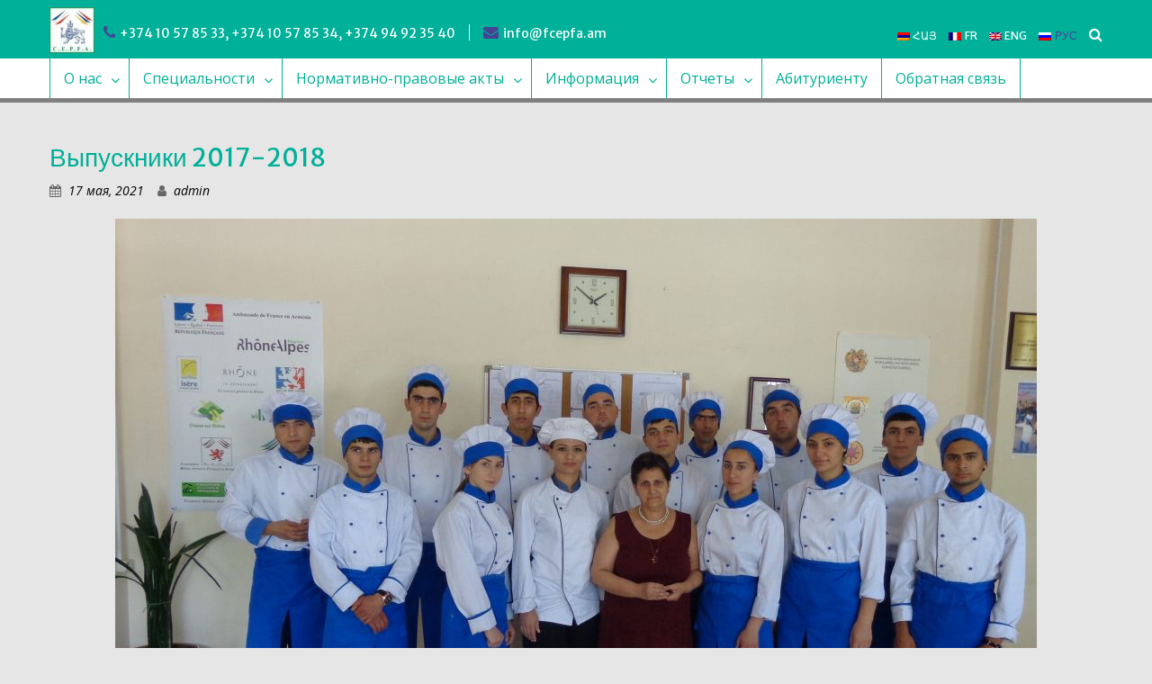

--- FILE ---
content_type: text/html; charset=UTF-8
request_url: https://fcepfa.am/ru/%D5%B7%D6%80%D5%BB%D5%A1%D5%B6%D5%A1%D5%BE%D5%A1%D6%80%D5%BF%D5%B6%D5%A5%D6%80-2017-2018/
body_size: 56837
content:
<!DOCTYPE html> <html dir="ltr" lang="ru-RU"
	prefix="og: https://ogp.me/ns#" ><head>
	    <meta charset="UTF-8">
    <meta name="viewport" content="width=device-width, initial-scale=1">
    <link rel="profile" href="http://gmpg.org/xfn/11">
    <link rel="pingback" href="https://fcepfa.am/xmlrpc.php">
    
<title>Выпускники 2017-2018 - CEPFA</title>
<link rel="alternate" hreflang="hy" href="https://fcepfa.am/%d5%b7%d6%80%d5%bb%d5%a1%d5%b6%d5%a1%d5%be%d5%a1%d6%80%d5%bf%d5%b6%d5%a5%d6%80-2017-2018/" />
<link rel="alternate" hreflang="fr" href="https://fcepfa.am/fr/%d5%b7%d6%80%d5%bb%d5%a1%d5%b6%d5%a1%d5%be%d5%a1%d6%80%d5%bf%d5%b6%d5%a5%d6%80-2017-2018/" />
<link rel="alternate" hreflang="en" href="https://fcepfa.am/en/%d5%b7%d6%80%d5%bb%d5%a1%d5%b6%d5%a1%d5%be%d5%a1%d6%80%d5%bf%d5%b6%d5%a5%d6%80-2017-2018/" />
<link rel="alternate" hreflang="ru" href="https://fcepfa.am/ru/%d5%b7%d6%80%d5%bb%d5%a1%d5%b6%d5%a1%d5%be%d5%a1%d6%80%d5%bf%d5%b6%d5%a5%d6%80-2017-2018/" />

		<!-- All in One SEO 4.3.1.1 - aioseo.com -->
		<meta name="description" content="Выпускники-2017-2018Download" />
		<meta name="robots" content="max-image-preview:large" />
		<link rel="canonical" href="https://fcepfa.am/ru/%d5%b7%d6%80%d5%bb%d5%a1%d5%b6%d5%a1%d5%be%d5%a1%d6%80%d5%bf%d5%b6%d5%a5%d6%80-2017-2018/" />
		<meta name="generator" content="All in One SEO (AIOSEO) 4.3.1.1 " />
		<meta property="og:locale" content="ru_RU" />
		<meta property="og:site_name" content="CEPFA - Ֆրանս-Հայկական Մասնագիտական Ուսումնական Կենտրոն Հիմնադրամ CEPFA" />
		<meta property="og:type" content="article" />
		<meta property="og:title" content="Выпускники 2017-2018 - CEPFA" />
		<meta property="og:description" content="Выпускники-2017-2018Download" />
		<meta property="og:url" content="https://fcepfa.am/ru/%d5%b7%d6%80%d5%bb%d5%a1%d5%b6%d5%a1%d5%be%d5%a1%d6%80%d5%bf%d5%b6%d5%a5%d6%80-2017-2018/" />
		<meta property="og:image" content="https://fcepfa.am/wp-content/uploads/2021/03/Cepfa-logo-e1619526918809.jpg" />
		<meta property="og:image:secure_url" content="https://fcepfa.am/wp-content/uploads/2021/03/Cepfa-logo-e1619526918809.jpg" />
		<meta property="og:image:width" content="80" />
		<meta property="og:image:height" content="81" />
		<meta property="article:published_time" content="2021-05-17T05:40:59+00:00" />
		<meta property="article:modified_time" content="2022-01-27T06:46:33+00:00" />
		<meta name="twitter:card" content="summary_large_image" />
		<meta name="twitter:title" content="Выпускники 2017-2018 - CEPFA" />
		<meta name="twitter:description" content="Выпускники-2017-2018Download" />
		<meta name="twitter:image" content="https://fcepfa.am/wp-content/uploads/2021/03/Cepfa-logo-e1619526918809.jpg" />
		<script type="application/ld+json" class="aioseo-schema">
			{"@context":"https:\/\/schema.org","@graph":[{"@type":"BlogPosting","@id":"https:\/\/fcepfa.am\/ru\/%d5%b7%d6%80%d5%bb%d5%a1%d5%b6%d5%a1%d5%be%d5%a1%d6%80%d5%bf%d5%b6%d5%a5%d6%80-2017-2018\/#blogposting","name":"\u0412\u044b\u043f\u0443\u0441\u043a\u043d\u0438\u043a\u0438 2017-2018 - CEPFA","headline":"\u0412\u044b\u043f\u0443\u0441\u043a\u043d\u0438\u043a\u0438 2017-2018","author":{"@id":"https:\/\/fcepfa.am\/ru\/author\/admin\/#author"},"publisher":{"@id":"https:\/\/fcepfa.am\/ru\/#organization"},"image":{"@type":"ImageObject","url":"https:\/\/fcepfa.am\/wp-content\/uploads\/2021\/05\/2017-8-scaled.jpg","width":2560,"height":1665},"datePublished":"2021-05-17T05:40:59+04:00","dateModified":"2022-01-27T06:46:33+04:00","inLanguage":"ru-RU","mainEntityOfPage":{"@id":"https:\/\/fcepfa.am\/ru\/%d5%b7%d6%80%d5%bb%d5%a1%d5%b6%d5%a1%d5%be%d5%a1%d6%80%d5%bf%d5%b6%d5%a5%d6%80-2017-2018\/#webpage"},"isPartOf":{"@id":"https:\/\/fcepfa.am\/ru\/%d5%b7%d6%80%d5%bb%d5%a1%d5%b6%d5%a1%d5%be%d5%a1%d6%80%d5%bf%d5%b6%d5%a5%d6%80-2017-2018\/#webpage"},"articleSection":"\u0412\u044b\u043f\u0443\u0441\u043a\u043d\u0438\u043a\u0438"},{"@type":"BreadcrumbList","@id":"https:\/\/fcepfa.am\/ru\/%d5%b7%d6%80%d5%bb%d5%a1%d5%b6%d5%a1%d5%be%d5%a1%d6%80%d5%bf%d5%b6%d5%a5%d6%80-2017-2018\/#breadcrumblist","itemListElement":[{"@type":"ListItem","@id":"https:\/\/fcepfa.am\/ru\/#listItem","position":1,"item":{"@type":"WebPage","@id":"https:\/\/fcepfa.am\/ru\/","name":"\u0413\u043b\u0430\u0432\u043d\u0430\u044f","description":"\u0556\u0580\u0561\u0576\u057d-\u0540\u0561\u0575\u056f\u0561\u056f\u0561\u0576 \u0544\u0561\u057d\u0576\u0561\u0563\u056b\u057f\u0561\u056f\u0561\u0576 \u0548\u0582\u057d\u0578\u0582\u0574\u0576\u0561\u056f\u0561\u0576 \u053f\u0565\u0576\u057f\u0580\u0578\u0576 \u0540\u056b\u0574\u0576\u0561\u0564\u0580\u0561\u0574 CEPFA","url":"https:\/\/fcepfa.am\/ru\/"},"nextItem":"https:\/\/fcepfa.am\/ru\/%d5%b7%d6%80%d5%bb%d5%a1%d5%b6%d5%a1%d5%be%d5%a1%d6%80%d5%bf%d5%b6%d5%a5%d6%80-2017-2018\/#listItem"},{"@type":"ListItem","@id":"https:\/\/fcepfa.am\/ru\/%d5%b7%d6%80%d5%bb%d5%a1%d5%b6%d5%a1%d5%be%d5%a1%d6%80%d5%bf%d5%b6%d5%a5%d6%80-2017-2018\/#listItem","position":2,"item":{"@type":"WebPage","@id":"https:\/\/fcepfa.am\/ru\/%d5%b7%d6%80%d5%bb%d5%a1%d5%b6%d5%a1%d5%be%d5%a1%d6%80%d5%bf%d5%b6%d5%a5%d6%80-2017-2018\/","name":"\u0412\u044b\u043f\u0443\u0441\u043a\u043d\u0438\u043a\u0438 2017-2018","description":"\u0412\u044b\u043f\u0443\u0441\u043a\u043d\u0438\u043a\u0438-2017-2018Download","url":"https:\/\/fcepfa.am\/ru\/%d5%b7%d6%80%d5%bb%d5%a1%d5%b6%d5%a1%d5%be%d5%a1%d6%80%d5%bf%d5%b6%d5%a5%d6%80-2017-2018\/"},"previousItem":"https:\/\/fcepfa.am\/ru\/#listItem"}]},{"@type":"Organization","@id":"https:\/\/fcepfa.am\/ru\/#organization","name":"CEPFA","url":"https:\/\/fcepfa.am\/ru\/","logo":{"@type":"ImageObject","url":"https:\/\/fcepfa.am\/wp-content\/uploads\/2021\/03\/Cepfa-logo-e1619526918809.jpg","@id":"https:\/\/fcepfa.am\/ru\/#organizationLogo","width":80,"height":81},"image":{"@id":"https:\/\/fcepfa.am\/ru\/#organizationLogo"}},{"@type":"Person","@id":"https:\/\/fcepfa.am\/ru\/author\/admin\/#author","url":"https:\/\/fcepfa.am\/ru\/author\/admin\/","name":"admin","image":{"@type":"ImageObject","@id":"https:\/\/fcepfa.am\/ru\/%d5%b7%d6%80%d5%bb%d5%a1%d5%b6%d5%a1%d5%be%d5%a1%d6%80%d5%bf%d5%b6%d5%a5%d6%80-2017-2018\/#authorImage","url":"https:\/\/secure.gravatar.com\/avatar\/885fc22bfbe78b694adf5b4c2e02355d?s=96&d=mm&r=g","width":96,"height":96,"caption":"admin"}},{"@type":"WebPage","@id":"https:\/\/fcepfa.am\/ru\/%d5%b7%d6%80%d5%bb%d5%a1%d5%b6%d5%a1%d5%be%d5%a1%d6%80%d5%bf%d5%b6%d5%a5%d6%80-2017-2018\/#webpage","url":"https:\/\/fcepfa.am\/ru\/%d5%b7%d6%80%d5%bb%d5%a1%d5%b6%d5%a1%d5%be%d5%a1%d6%80%d5%bf%d5%b6%d5%a5%d6%80-2017-2018\/","name":"\u0412\u044b\u043f\u0443\u0441\u043a\u043d\u0438\u043a\u0438 2017-2018 - CEPFA","description":"\u0412\u044b\u043f\u0443\u0441\u043a\u043d\u0438\u043a\u0438-2017-2018Download","inLanguage":"ru-RU","isPartOf":{"@id":"https:\/\/fcepfa.am\/ru\/#website"},"breadcrumb":{"@id":"https:\/\/fcepfa.am\/ru\/%d5%b7%d6%80%d5%bb%d5%a1%d5%b6%d5%a1%d5%be%d5%a1%d6%80%d5%bf%d5%b6%d5%a5%d6%80-2017-2018\/#breadcrumblist"},"author":{"@id":"https:\/\/fcepfa.am\/ru\/author\/admin\/#author"},"creator":{"@id":"https:\/\/fcepfa.am\/ru\/author\/admin\/#author"},"image":{"@type":"ImageObject","url":"https:\/\/fcepfa.am\/wp-content\/uploads\/2021\/05\/2017-8-scaled.jpg","@id":"https:\/\/fcepfa.am\/ru\/#mainImage","width":2560,"height":1665},"primaryImageOfPage":{"@id":"https:\/\/fcepfa.am\/ru\/%d5%b7%d6%80%d5%bb%d5%a1%d5%b6%d5%a1%d5%be%d5%a1%d6%80%d5%bf%d5%b6%d5%a5%d6%80-2017-2018\/#mainImage"},"datePublished":"2021-05-17T05:40:59+04:00","dateModified":"2022-01-27T06:46:33+04:00"},{"@type":"WebSite","@id":"https:\/\/fcepfa.am\/ru\/#website","url":"https:\/\/fcepfa.am\/ru\/","name":"CEPFA","description":"\u0556\u0580\u0561\u0576\u057d-\u0540\u0561\u0575\u056f\u0561\u056f\u0561\u0576 \u0544\u0561\u057d\u0576\u0561\u0563\u056b\u057f\u0561\u056f\u0561\u0576 \u0548\u0582\u057d\u0578\u0582\u0574\u0576\u0561\u056f\u0561\u0576 \u053f\u0565\u0576\u057f\u0580\u0578\u0576 \u0540\u056b\u0574\u0576\u0561\u0564\u0580\u0561\u0574 CEPFA","inLanguage":"ru-RU","publisher":{"@id":"https:\/\/fcepfa.am\/ru\/#organization"}}]}
		</script>
		<!-- All in One SEO -->

<link rel='dns-prefetch' href='//fonts.googleapis.com' />
<link rel='dns-prefetch' href='//s.w.org' />
<link rel="alternate" type="application/rss+xml" title="CEPFA &raquo; Лента" href="https://fcepfa.am/ru/feed/" />
<link rel="alternate" type="application/rss+xml" title="CEPFA &raquo; Лента комментариев" href="https://fcepfa.am/ru/comments/feed/" />
<link rel="alternate" type="application/rss+xml" title="CEPFA &raquo; Лента комментариев к &laquo;Выпускники 2017-2018&raquo;" href="https://fcepfa.am/ru/%d5%b7%d6%80%d5%bb%d5%a1%d5%b6%d5%a1%d5%be%d5%a1%d6%80%d5%bf%d5%b6%d5%a5%d6%80-2017-2018/feed/" />
		<!-- This site uses the Google Analytics by MonsterInsights plugin v8.12.1 - Using Analytics tracking - https://www.monsterinsights.com/ -->
							<script
				src="//www.googletagmanager.com/gtag/js?id=G-TNQSZEPS8R"  data-cfasync="false" data-wpfc-render="false" type="text/javascript" async></script>
			<script data-cfasync="false" data-wpfc-render="false" type="text/javascript">
				var mi_version = '8.12.1';
				var mi_track_user = true;
				var mi_no_track_reason = '';
				
								var disableStrs = [
										'ga-disable-G-TNQSZEPS8R',
														];

				/* Function to detect opted out users */
				function __gtagTrackerIsOptedOut() {
					for (var index = 0; index < disableStrs.length; index++) {
						if (document.cookie.indexOf(disableStrs[index] + '=true') > -1) {
							return true;
						}
					}

					return false;
				}

				/* Disable tracking if the opt-out cookie exists. */
				if (__gtagTrackerIsOptedOut()) {
					for (var index = 0; index < disableStrs.length; index++) {
						window[disableStrs[index]] = true;
					}
				}

				/* Opt-out function */
				function __gtagTrackerOptout() {
					for (var index = 0; index < disableStrs.length; index++) {
						document.cookie = disableStrs[index] + '=true; expires=Thu, 31 Dec 2099 23:59:59 UTC; path=/';
						window[disableStrs[index]] = true;
					}
				}

				if ('undefined' === typeof gaOptout) {
					function gaOptout() {
						__gtagTrackerOptout();
					}
				}
								window.dataLayer = window.dataLayer || [];

				window.MonsterInsightsDualTracker = {
					helpers: {},
					trackers: {},
				};
				if (mi_track_user) {
					function __gtagDataLayer() {
						dataLayer.push(arguments);
					}

					function __gtagTracker(type, name, parameters) {
						if (!parameters) {
							parameters = {};
						}

						if (parameters.send_to) {
							__gtagDataLayer.apply(null, arguments);
							return;
						}

						if (type === 'event') {
														parameters.send_to = monsterinsights_frontend.v4_id;
							var hookName = name;
							if (typeof parameters['event_category'] !== 'undefined') {
								hookName = parameters['event_category'] + ':' + name;
							}

							if (typeof MonsterInsightsDualTracker.trackers[hookName] !== 'undefined') {
								MonsterInsightsDualTracker.trackers[hookName](parameters);
							} else {
								__gtagDataLayer('event', name, parameters);
							}
							
													} else {
							__gtagDataLayer.apply(null, arguments);
						}
					}

					__gtagTracker('js', new Date());
					__gtagTracker('set', {
						'developer_id.dZGIzZG': true,
											});
										__gtagTracker('config', 'G-TNQSZEPS8R', {"forceSSL":"true","link_attribution":"true"} );
															window.gtag = __gtagTracker;										(function () {
						/* https://developers.google.com/analytics/devguides/collection/analyticsjs/ */
						/* ga and __gaTracker compatibility shim. */
						var noopfn = function () {
							return null;
						};
						var newtracker = function () {
							return new Tracker();
						};
						var Tracker = function () {
							return null;
						};
						var p = Tracker.prototype;
						p.get = noopfn;
						p.set = noopfn;
						p.send = function () {
							var args = Array.prototype.slice.call(arguments);
							args.unshift('send');
							__gaTracker.apply(null, args);
						};
						var __gaTracker = function () {
							var len = arguments.length;
							if (len === 0) {
								return;
							}
							var f = arguments[len - 1];
							if (typeof f !== 'object' || f === null || typeof f.hitCallback !== 'function') {
								if ('send' === arguments[0]) {
									var hitConverted, hitObject = false, action;
									if ('event' === arguments[1]) {
										if ('undefined' !== typeof arguments[3]) {
											hitObject = {
												'eventAction': arguments[3],
												'eventCategory': arguments[2],
												'eventLabel': arguments[4],
												'value': arguments[5] ? arguments[5] : 1,
											}
										}
									}
									if ('pageview' === arguments[1]) {
										if ('undefined' !== typeof arguments[2]) {
											hitObject = {
												'eventAction': 'page_view',
												'page_path': arguments[2],
											}
										}
									}
									if (typeof arguments[2] === 'object') {
										hitObject = arguments[2];
									}
									if (typeof arguments[5] === 'object') {
										Object.assign(hitObject, arguments[5]);
									}
									if ('undefined' !== typeof arguments[1].hitType) {
										hitObject = arguments[1];
										if ('pageview' === hitObject.hitType) {
											hitObject.eventAction = 'page_view';
										}
									}
									if (hitObject) {
										action = 'timing' === arguments[1].hitType ? 'timing_complete' : hitObject.eventAction;
										hitConverted = mapArgs(hitObject);
										__gtagTracker('event', action, hitConverted);
									}
								}
								return;
							}

							function mapArgs(args) {
								var arg, hit = {};
								var gaMap = {
									'eventCategory': 'event_category',
									'eventAction': 'event_action',
									'eventLabel': 'event_label',
									'eventValue': 'event_value',
									'nonInteraction': 'non_interaction',
									'timingCategory': 'event_category',
									'timingVar': 'name',
									'timingValue': 'value',
									'timingLabel': 'event_label',
									'page': 'page_path',
									'location': 'page_location',
									'title': 'page_title',
								};
								for (arg in args) {
																		if (!(!args.hasOwnProperty(arg) || !gaMap.hasOwnProperty(arg))) {
										hit[gaMap[arg]] = args[arg];
									} else {
										hit[arg] = args[arg];
									}
								}
								return hit;
							}

							try {
								f.hitCallback();
							} catch (ex) {
							}
						};
						__gaTracker.create = newtracker;
						__gaTracker.getByName = newtracker;
						__gaTracker.getAll = function () {
							return [];
						};
						__gaTracker.remove = noopfn;
						__gaTracker.loaded = true;
						window['__gaTracker'] = __gaTracker;
					})();
									} else {
										console.log("");
					(function () {
						function __gtagTracker() {
							return null;
						}

						window['__gtagTracker'] = __gtagTracker;
						window['gtag'] = __gtagTracker;
					})();
									}
			</script>
				<!-- / Google Analytics by MonsterInsights -->
				<script type="text/javascript">
			window._wpemojiSettings = {"baseUrl":"https:\/\/s.w.org\/images\/core\/emoji\/13.0.1\/72x72\/","ext":".png","svgUrl":"https:\/\/s.w.org\/images\/core\/emoji\/13.0.1\/svg\/","svgExt":".svg","source":{"concatemoji":"https:\/\/fcepfa.am\/wp-includes\/js\/wp-emoji-release.min.js?ver=5.7.8"}};
			!function(e,a,t){var n,r,o,i=a.createElement("canvas"),p=i.getContext&&i.getContext("2d");function s(e,t){var a=String.fromCharCode;p.clearRect(0,0,i.width,i.height),p.fillText(a.apply(this,e),0,0);e=i.toDataURL();return p.clearRect(0,0,i.width,i.height),p.fillText(a.apply(this,t),0,0),e===i.toDataURL()}function c(e){var t=a.createElement("script");t.src=e,t.defer=t.type="text/javascript",a.getElementsByTagName("head")[0].appendChild(t)}for(o=Array("flag","emoji"),t.supports={everything:!0,everythingExceptFlag:!0},r=0;r<o.length;r++)t.supports[o[r]]=function(e){if(!p||!p.fillText)return!1;switch(p.textBaseline="top",p.font="600 32px Arial",e){case"flag":return s([127987,65039,8205,9895,65039],[127987,65039,8203,9895,65039])?!1:!s([55356,56826,55356,56819],[55356,56826,8203,55356,56819])&&!s([55356,57332,56128,56423,56128,56418,56128,56421,56128,56430,56128,56423,56128,56447],[55356,57332,8203,56128,56423,8203,56128,56418,8203,56128,56421,8203,56128,56430,8203,56128,56423,8203,56128,56447]);case"emoji":return!s([55357,56424,8205,55356,57212],[55357,56424,8203,55356,57212])}return!1}(o[r]),t.supports.everything=t.supports.everything&&t.supports[o[r]],"flag"!==o[r]&&(t.supports.everythingExceptFlag=t.supports.everythingExceptFlag&&t.supports[o[r]]);t.supports.everythingExceptFlag=t.supports.everythingExceptFlag&&!t.supports.flag,t.DOMReady=!1,t.readyCallback=function(){t.DOMReady=!0},t.supports.everything||(n=function(){t.readyCallback()},a.addEventListener?(a.addEventListener("DOMContentLoaded",n,!1),e.addEventListener("load",n,!1)):(e.attachEvent("onload",n),a.attachEvent("onreadystatechange",function(){"complete"===a.readyState&&t.readyCallback()})),(n=t.source||{}).concatemoji?c(n.concatemoji):n.wpemoji&&n.twemoji&&(c(n.twemoji),c(n.wpemoji)))}(window,document,window._wpemojiSettings);
		</script>
		<style type="text/css">
img.wp-smiley,
img.emoji {
	display: inline !important;
	border: none !important;
	box-shadow: none !important;
	height: 1em !important;
	width: 1em !important;
	margin: 0 .07em !important;
	vertical-align: -0.1em !important;
	background: none !important;
	padding: 0 !important;
}
</style>
	<link rel='stylesheet' id='wp-block-library-css'  href='https://fcepfa.am/wp-includes/css/dist/block-library/style.min.css?ver=5.7.8' type='text/css' media='all' />
<link rel='stylesheet' id='wp-block-library-theme-css'  href='https://fcepfa.am/wp-includes/css/dist/block-library/theme.min.css?ver=5.7.8' type='text/css' media='all' />
<link rel='stylesheet' id='contact-form-7-css'  href='https://fcepfa.am/wp-content/plugins/contact-form-7/includes/css/styles.css?ver=5.4' type='text/css' media='all' />
<link rel='stylesheet' id='wpml-legacy-horizontal-list-0-css'  href='//fcepfa.am/wp-content/plugins/sitepress-multilingual-cms/templates/language-switchers/legacy-list-horizontal/style.css?ver=1' type='text/css' media='all' />
<link rel='stylesheet' id='wpml-menu-item-0-css'  href='//fcepfa.am/wp-content/plugins/sitepress-multilingual-cms/templates/language-switchers/menu-item/style.css?ver=1' type='text/css' media='all' />
<link rel='stylesheet' id='parent-theme-css-css'  href='https://fcepfa.am/wp-content/themes/education-hub/style.css?ver=2.3' type='text/css' media='all' />
<link rel='stylesheet' id='child-theme-css-css'  href='https://fcepfa.am/wp-content/themes/education-hub-child/style.css?ver=2.3' type='text/css' media='all' />
<link rel='stylesheet' id='fontawesome-css'  href='https://fcepfa.am/wp-content/themes/education-hub/third-party/font-awesome/css/font-awesome.min.css?ver=4.7.0' type='text/css' media='all' />
<link rel='stylesheet' id='education-hub-google-fonts-css'  href='//fonts.googleapis.com/css?family=Open+Sans%3A600%2C400%2C400italic%2C300%2C100%2C700%7CMerriweather+Sans%3A400%2C700&#038;ver=5.7.8' type='text/css' media='all' />
<link rel='stylesheet' id='education-hub-style-css'  href='https://fcepfa.am/wp-content/themes/education-hub-child/style.css?ver=2.3' type='text/css' media='all' />
<link rel='stylesheet' id='education-hub-block-style-css'  href='https://fcepfa.am/wp-content/themes/education-hub/css/blocks.css?ver=20201208' type='text/css' media='all' />
<script type='text/javascript' src='https://fcepfa.am/wp-content/plugins/google-analytics-for-wordpress/assets/js/frontend-gtag.js?ver=8.12.1' id='monsterinsights-frontend-script-js'></script>
<script data-cfasync="false" data-wpfc-render="false" type="text/javascript" id='monsterinsights-frontend-script-js-extra'>/* <![CDATA[ */
var monsterinsights_frontend = {"js_events_tracking":"true","download_extensions":"doc,pdf,ppt,zip,xls,docx,pptx,xlsx","inbound_paths":"[{\"path\":\"\\\/go\\\/\",\"label\":\"affiliate\"},{\"path\":\"\\\/recommend\\\/\",\"label\":\"affiliate\"}]","home_url":"https:\/\/fcepfa.am\/ru\/","hash_tracking":"false","ua":"","v4_id":"G-TNQSZEPS8R"};/* ]]> */
</script>
<script type='text/javascript' src='https://fcepfa.am/wp-includes/js/jquery/jquery.min.js?ver=3.5.1' id='jquery-core-js'></script>
<script type='text/javascript' src='https://fcepfa.am/wp-includes/js/jquery/jquery-migrate.min.js?ver=3.3.2' id='jquery-migrate-js'></script>
<script type='text/javascript' src='https://fcepfa.am/wp-content/themes/education-hub-child/js/child-custom.js?ver=5.7.8' id='child-custom-js-js'></script>
<link rel="https://api.w.org/" href="https://fcepfa.am/ru/wp-json/" /><link rel="alternate" type="application/json" href="https://fcepfa.am/ru/wp-json/wp/v2/posts/2947" /><link rel="EditURI" type="application/rsd+xml" title="RSD" href="https://fcepfa.am/xmlrpc.php?rsd" />
<link rel="wlwmanifest" type="application/wlwmanifest+xml" href="https://fcepfa.am/wp-includes/wlwmanifest.xml" /> 
<meta name="generator" content="WordPress 5.7.8" />
<link rel='shortlink' href='https://fcepfa.am/ru/?p=2947' />
<link rel="alternate" type="application/json+oembed" href="https://fcepfa.am/ru/wp-json/oembed/1.0/embed?url=https%3A%2F%2Ffcepfa.am%2Fru%2F%25d5%25b7%25d6%2580%25d5%25bb%25d5%25a1%25d5%25b6%25d5%25a1%25d5%25be%25d5%25a1%25d6%2580%25d5%25bf%25d5%25b6%25d5%25a5%25d6%2580-2017-2018%2F" />
<link rel="alternate" type="text/xml+oembed" href="https://fcepfa.am/ru/wp-json/oembed/1.0/embed?url=https%3A%2F%2Ffcepfa.am%2Fru%2F%25d5%25b7%25d6%2580%25d5%25bb%25d5%25a1%25d5%25b6%25d5%25a1%25d5%25be%25d5%25a1%25d6%2580%25d5%25bf%25d5%25b6%25d5%25a5%25d6%2580-2017-2018%2F&#038;format=xml" />
<meta name="generator" content="WPML ver:4.4.9 stt:24,1,4,45;" />
<meta name="generator" content="Elementor 3.11.3; features: e_dom_optimization, e_optimized_assets_loading, e_optimized_css_loading, a11y_improvements, additional_custom_breakpoints; settings: css_print_method-external, google_font-enabled, font_display-swap">
<style type="text/css">.recentcomments a{display:inline !important;padding:0 !important;margin:0 !important;}</style><style type="text/css" id="custom-background-css">
body.custom-background { background-color: #e6e6e6; }
</style>
	<link rel="icon" href="https://fcepfa.am/wp-content/uploads/2020/12/Cepfa-logo.png" sizes="32x32" />
<link rel="icon" href="https://fcepfa.am/wp-content/uploads/2020/12/Cepfa-logo.png" sizes="192x192" />
<link rel="apple-touch-icon" href="https://fcepfa.am/wp-content/uploads/2020/12/Cepfa-logo.png" />
<meta name="msapplication-TileImage" content="https://fcepfa.am/wp-content/uploads/2020/12/Cepfa-logo.png" />
</head>

<body class="post-template-default single single-post postid-2947 single-format-standard custom-background wp-custom-logo wp-embed-responsive site-layout-fluid global-layout-no-sidebar elementor-default elementor-kit-5538">

	
	    <div id="page" class="container hfeed site">
    <a class="skip-link screen-reader-text" href="#content">Перейти к содержимому</a>
    	<div id="tophead">
		<div class="container">
		    <a href="https://fcepfa.am/ru/" class="custom-logo-link" rel="home"><img width="80" height="81" src="https://fcepfa.am/wp-content/uploads/2021/03/Cepfa-logo-e1619526918809.jpg" class="custom-logo" alt="CEPFA" /></a>			<div id="quick-contact">
									<ul>
													<li class="quick-call"><a href="tel:374105785333741057853437494923540">+374 10 57 85 33, +374 10 57 85 34, +374 94 92 35 40</a></li>
																			<li class="quick-email"><a href="mailto:info@fcepfa.am">info@fcepfa.am</a></li>
											</ul>
				
							</div>

			
						
			<nav id="top_menu">
			    <div class="menu-%d0%b2%d0%b5%d1%80%d1%85%d0%bd%d0%b5%d0%b5-%d0%bc%d0%b5%d0%bd%d1%8e-container"><ul id="menu-%d0%b2%d0%b5%d1%80%d1%85%d0%bd%d0%b5%d0%b5-%d0%bc%d0%b5%d0%bd%d1%8e" class="menu"><li id="menu-item-wpml-ls-21-hy" class="menu-item wpml-ls-slot-21 wpml-ls-item wpml-ls-item-hy wpml-ls-menu-item wpml-ls-first-item menu-item-type-wpml_ls_menu_item menu-item-object-wpml_ls_menu_item menu-item-wpml-ls-21-hy"><a title="ՀԱՅ" href="https://fcepfa.am/%d5%b7%d6%80%d5%bb%d5%a1%d5%b6%d5%a1%d5%be%d5%a1%d6%80%d5%bf%d5%b6%d5%a5%d6%80-2017-2018/"><img class="wpml-ls-flag" src="https://fcepfa.am/wp-content/plugins/sitepress-multilingual-cms/res/flags/hy.png" alt=""><span class="wpml-ls-native" lang="hy">ՀԱՅ</span></a></li>
<li id="menu-item-wpml-ls-21-fr" class="menu-item wpml-ls-slot-21 wpml-ls-item wpml-ls-item-fr wpml-ls-menu-item menu-item-type-wpml_ls_menu_item menu-item-object-wpml_ls_menu_item menu-item-wpml-ls-21-fr"><a title="FR" href="https://fcepfa.am/fr/%d5%b7%d6%80%d5%bb%d5%a1%d5%b6%d5%a1%d5%be%d5%a1%d6%80%d5%bf%d5%b6%d5%a5%d6%80-2017-2018/"><img class="wpml-ls-flag" src="https://fcepfa.am/wp-content/plugins/sitepress-multilingual-cms/res/flags/fr.png" alt=""><span class="wpml-ls-native" lang="fr">FR</span></a></li>
<li id="menu-item-wpml-ls-21-en" class="menu-item wpml-ls-slot-21 wpml-ls-item wpml-ls-item-en wpml-ls-menu-item menu-item-type-wpml_ls_menu_item menu-item-object-wpml_ls_menu_item menu-item-wpml-ls-21-en"><a title="ENG" href="https://fcepfa.am/en/%d5%b7%d6%80%d5%bb%d5%a1%d5%b6%d5%a1%d5%be%d5%a1%d6%80%d5%bf%d5%b6%d5%a5%d6%80-2017-2018/"><img class="wpml-ls-flag" src="https://fcepfa.am/wp-content/plugins/sitepress-multilingual-cms/res/flags/en.png" alt=""><span class="wpml-ls-native" lang="en">ENG</span></a></li>
<li id="menu-item-wpml-ls-21-ru" class="menu-item wpml-ls-slot-21 wpml-ls-item wpml-ls-item-ru wpml-ls-current-language wpml-ls-menu-item wpml-ls-last-item menu-item-type-wpml_ls_menu_item menu-item-object-wpml_ls_menu_item menu-item-wpml-ls-21-ru"><a title="РУС" href="https://fcepfa.am/ru/%d5%b7%d6%80%d5%bb%d5%a1%d5%b6%d5%a1%d5%be%d5%a1%d6%80%d5%bf%d5%b6%d5%a5%d6%80-2017-2018/"><img class="wpml-ls-flag" src="https://fcepfa.am/wp-content/plugins/sitepress-multilingual-cms/res/flags/ru.png" alt=""><span class="wpml-ls-native" lang="ru">РУС</span></a></li>
</ul></div>			    
			    <button class="search-form-toggle" title="Поиск"><form role="search" method="get" class="search-form" action="https://fcepfa.am/ru/">
	      <label>
	        <span class="screen-reader-text">Искать:</span>
	        <input type="search" class="search-field" placeholder="Поиск ..." value="" name="s" title="Искать:" />
	      </label>
	      <input type="submit" class="search-submit" value="Поиск" />
	    </form><i class="fa fa-search"></i></button>
			    
    			<div id="main-nav" class="main-nav-mobile clear-fix">
                    <nav id="site-navigation" class="main-navigation" role="navigation">
                      <button class="menu-toggle" aria-controls="primary-menu" aria-expanded="false">
                      	<i class="fa fa-bars"></i>
                      	<i class="fa fa-close"></i></button>
                    </nav><!-- #site-navigation -->
                </div> <!-- #main-nav -->
			</nav>

		</div> <!-- .container -->
	</div><!--  #tophead -->

	<header id="masthead" class="site-header" role="banner"><div class="container">			    <div class="site-branding">

		    <a href="https://fcepfa.am/ru/" class="custom-logo-link" rel="home"><img width="80" height="81" src="https://fcepfa.am/wp-content/uploads/2021/03/Cepfa-logo-e1619526918809.jpg" class="custom-logo" alt="CEPFA" /></a>
									
	    </div><!-- .site-branding -->

	    	    		    <div class="search-section">
		    	<form role="search" method="get" class="search-form" action="https://fcepfa.am/ru/">
	      <label>
	        <span class="screen-reader-text">Искать:</span>
	        <input type="search" class="search-field" placeholder="Поиск ..." value="" name="s" title="Искать:" />
	      </label>
	      <input type="submit" class="search-submit" value="Поиск" />
	    </form>		    </div>
	    
        </div><!-- .container --></header><!-- #masthead -->    <div id="main-nav" class="clear-fix">
        <div class="container">
        <nav id="site-navigation" class="main-navigation" role="navigation">
          <button class="menu-toggle" aria-controls="primary-menu" aria-expanded="false">
          	<i class="fa fa-bars"></i>
          	<i class="fa fa-close"></i>
			Меню</button>
            <div class="wrap-menu-content">
				<div class="menu-%d0%b3%d0%bb%d0%b0%d0%b2%d0%bd%d0%be%d0%b5-%d0%bc%d0%b5%d0%bd%d1%8e-container"><ul id="primary-menu" class="menu"><li id="menu-item-571" class="menu-item menu-item-type-post_type menu-item-object-page menu-item-has-children menu-item-571"><a href="https://fcepfa.am/ru/%d5%b4%d5%a5%d6%80-%d5%b4%d5%a1%d5%bd%d5%ab%d5%b6/">О нас</a>
<ul class="sub-menu">
	<li id="menu-item-577" class="menu-item menu-item-type-post_type menu-item-object-page menu-item-577"><a href="https://fcepfa.am/ru/%d5%b4%d5%a5%d6%80-%d5%b4%d5%a1%d5%bd%d5%ab%d5%b6/%d5%ba%d5%a1%d5%bf%d5%b4%d5%b8%d6%82%d5%a9%d5%b5%d5%b8%d6%82%d5%b6%d5%a8/">История</a></li>
	<li id="menu-item-1129" class="menu-item menu-item-type-post_type menu-item-object-page menu-item-1129"><a href="https://fcepfa.am/ru/%d5%b4%d5%a5%d6%80-%d5%b4%d5%a1%d5%bd%d5%ab%d5%b6/%d5%af%d5%a1%d5%bc%d5%b8%d6%82%d6%81%d5%be%d5%a1%d5%ae%d6%84%d5%a8/">Организационная структура</a></li>
	<li id="menu-item-1133" class="menu-item menu-item-type-post_type menu-item-object-page menu-item-1133"><a href="https://fcepfa.am/ru/%d5%b4%d5%a5%d6%80-%d5%b4%d5%a1%d5%bd%d5%ab%d5%b6/%d5%af%d5%a1%d5%b6%d5%b8%d5%b6%d5%a1%d5%a4%d6%80%d5%b8%d6%82%d5%a9%d5%b5%d5%b8%d6%82%d5%b6%d5%a8/">Устав</a></li>
	<li id="menu-item-1131" class="menu-item menu-item-type-post_type menu-item-object-page menu-item-1131"><a href="https://fcepfa.am/ru/%d5%b4%d5%a5%d6%80-%d5%b4%d5%a1%d5%bd%d5%ab%d5%b6/%d5%b0%d5%b8%d5%a3%d5%a1%d5%a2%d5%a1%d6%80%d5%b1%d5%b8%d6%82%d5%b6%d5%a5%d6%80%d5%ab-%d5%ad%d5%b8%d6%80%d5%b0%d6%80%d5%a4%d5%ab-%d5%af%d5%a1%d5%a6%d5%b4%d5%a8/">Совет попечителей</a></li>
	<li id="menu-item-1128" class="menu-item menu-item-type-post_type menu-item-object-page menu-item-1128"><a href="https://fcepfa.am/ru/%d5%b4%d5%a5%d6%80-%d5%b4%d5%a1%d5%bd%d5%ab%d5%b6/%d5%bf%d5%b6%d6%85%d6%80%d5%a5%d5%b6%d5%a8/">Директор</a></li>
	<li id="menu-item-575" class="menu-item menu-item-type-post_type menu-item-object-page menu-item-575"><a href="https://fcepfa.am/ru/%d5%b4%d5%a5%d6%80-%d5%b4%d5%a1%d5%bd%d5%ab%d5%b6/%d5%a1%d5%b7%d5%ad%d5%a1%d5%bf%d5%a1%d5%af%d5%a1%d5%a6%d5%b4%d5%a8/">Сотрудники</a></li>
	<li id="menu-item-1130" class="menu-item menu-item-type-post_type menu-item-object-page menu-item-1130"><a href="https://fcepfa.am/ru/%d5%b4%d5%a5%d6%80-%d5%b4%d5%a1%d5%bd%d5%ab%d5%b6/%d5%b4%d5%a1%d5%b6%d5%af%d5%a1%d5%be%d5%a1%d6%80%d5%aa%d5%a1%d5%af%d5%a1%d5%b6-%d5%ad%d5%b8%d6%80%d5%b0%d5%b8%d6%82%d6%80%d5%a4%d5%a8/">Учебно-методический совет</a></li>
	<li id="menu-item-1132" class="menu-item menu-item-type-post_type menu-item-object-page menu-item-1132"><a href="https://fcepfa.am/ru/%d5%b4%d5%a5%d6%80-%d5%b4%d5%a1%d5%bd%d5%ab%d5%b6/%d5%b8%d6%82%d5%bd%d5%a1%d5%b6%d5%b8%d5%b2%d5%a1%d5%af%d5%a1%d5%b6-%d5%ad%d5%b8%d6%80%d5%b0%d5%b8%d6%82%d6%80%d5%a4%d5%a8/">Студенческий совет</a></li>
	<li id="menu-item-574" class="menu-item menu-item-type-post_type menu-item-object-page menu-item-574"><a href="https://fcepfa.am/ru/%d5%b4%d5%a5%d6%80-%d5%b4%d5%a1%d5%bd%d5%ab%d5%b6/%d5%a3%d5%b8%d6%80%d5%ae%d5%a8%d5%b6%d5%af%d5%a5%d6%80%d5%b6%d5%a5%d6%80%d5%a8/">Партнеры</a></li>
</ul>
</li>
<li id="menu-item-1149" class="menu-item menu-item-type-post_type menu-item-object-page menu-item-has-children menu-item-1149"><a href="https://fcepfa.am/ru/%d5%b4%d5%a1%d5%bd%d5%b6%d5%a1%d5%a3%d5%ab%d5%bf%d5%b8%d6%82%d5%a9%d5%b5%d5%b8%d6%82%d5%b6%d5%b6%d5%a5%d6%80/">Специальности</a>
<ul class="sub-menu">
	<li id="menu-item-1150" class="menu-item menu-item-type-post_type menu-item-object-page menu-item-has-children menu-item-1150"><a href="https://fcepfa.am/ru/%d5%b4%d5%a1%d5%bd%d5%b6%d5%a1%d5%a3%d5%ab%d5%bf%d5%b8%d6%82%d5%a9%d5%b5%d5%b8%d6%82%d5%b6%d5%b6%d5%a5%d6%80/%d5%b6%d5%a1%d5%ad%d5%b6%d5%a1%d5%af%d5%a1%d5%b6-%d5%b4%d5%a1%d5%bd%d5%b6%d5%a1%d5%a3%d5%ab%d5%bf%d5%a1%d5%af%d5%a1%d5%b6-%d5%a1%d6%80%d5%b0%d5%a5%d5%bd%d5%bf%d5%a1%d5%a3%d5%b8%d6%80%d5%ae%d5%a1/">Начальное профессиональное (ремесленное) образование</a>
	<ul class="sub-menu">
		<li id="menu-item-1151" class="menu-item menu-item-type-post_type menu-item-object-page menu-item-1151"><a href="https://fcepfa.am/ru/%d5%b4%d5%a1%d5%bd%d5%b6%d5%a1%d5%a3%d5%ab%d5%bf%d5%b8%d6%82%d5%a9%d5%b5%d5%b8%d6%82%d5%b6%d5%b6%d5%a5%d6%80/%d5%b6%d5%a1%d5%ad%d5%b6%d5%a1%d5%af%d5%a1%d5%b6-%d5%b4%d5%a1%d5%bd%d5%b6%d5%a1%d5%a3%d5%ab%d5%bf%d5%a1%d5%af%d5%a1%d5%b6-%d5%a1%d6%80%d5%b0%d5%a5%d5%bd%d5%bf%d5%a1%d5%a3%d5%b8%d6%80%d5%ae%d5%a1/%d5%ad%d5%b8%d5%b0%d5%a1%d6%80%d5%a1%d6%80%d5%a1%d5%af%d5%a1%d5%b6-%d5%a3%d5%b8%d6%80%d5%ae/">Кулинарное дело</a></li>
		<li id="menu-item-2717" class="menu-item menu-item-type-post_type menu-item-object-page menu-item-2717"><a href="https://fcepfa.am/ru/%d5%b4%d5%a1%d5%bd%d5%b6%d5%a1%d5%a3%d5%ab%d5%bf%d5%b8%d6%82%d5%a9%d5%b5%d5%b8%d6%82%d5%b6%d5%b6%d5%a5%d6%80/%d5%b6%d5%a1%d5%ad%d5%b6%d5%a1%d5%af%d5%a1%d5%b6-%d5%b4%d5%a1%d5%bd%d5%b6%d5%a1%d5%a3%d5%ab%d5%bf%d5%a1%d5%af%d5%a1%d5%b6-%d5%a1%d6%80%d5%b0%d5%a5%d5%bd%d5%bf%d5%a1%d5%a3%d5%b8%d6%80%d5%ae%d5%a1/%d5%b0%d6%80%d5%b8%d6%82%d5%b7%d5%a1%d5%af%d5%a5%d5%b2%d5%a5%d5%b6%d5%ab-%d5%bf%d5%a5%d5%ad%d5%b6%d5%b8%d5%ac%d5%b8%d5%a3%d5%ab%d5%a1/">Кондитерское дело</a></li>
		<li id="menu-item-1153" class="menu-item menu-item-type-post_type menu-item-object-page menu-item-1153"><a href="https://fcepfa.am/ru/%d5%b4%d5%a1%d5%bd%d5%b6%d5%a1%d5%a3%d5%ab%d5%bf%d5%b8%d6%82%d5%a9%d5%b5%d5%b8%d6%82%d5%b6%d5%b6%d5%a5%d6%80/%d5%b6%d5%a1%d5%ad%d5%b6%d5%a1%d5%af%d5%a1%d5%b6-%d5%b4%d5%a1%d5%bd%d5%b6%d5%a1%d5%a3%d5%ab%d5%bf%d5%a1%d5%af%d5%a1%d5%b6-%d5%a1%d6%80%d5%b0%d5%a5%d5%bd%d5%bf%d5%a1%d5%a3%d5%b8%d6%80%d5%ae%d5%a1/%d5%af%d5%a1%d6%80%d5%ab-%d5%a1%d6%80%d5%bf%d5%a1%d5%a4%d6%80%d5%b8%d6%82%d5%a9%d5%b5%d5%a1%d5%b6-%d5%bf%d5%a5%d5%ad%d5%b6%d5%b8%d5%ac%d5%b8%d5%a3%d5%ab%d5%a1/">Технология швейного производства</a></li>
		<li id="menu-item-1152" class="menu-item menu-item-type-post_type menu-item-object-page menu-item-1152"><a href="https://fcepfa.am/ru/%d5%b4%d5%a1%d5%bd%d5%b6%d5%a1%d5%a3%d5%ab%d5%bf%d5%b8%d6%82%d5%a9%d5%b5%d5%b8%d6%82%d5%b6%d5%b6%d5%a5%d6%80/%d5%b6%d5%a1%d5%ad%d5%b6%d5%a1%d5%af%d5%a1%d5%b6-%d5%b4%d5%a1%d5%bd%d5%b6%d5%a1%d5%a3%d5%ab%d5%bf%d5%a1%d5%af%d5%a1%d5%b6-%d5%a1%d6%80%d5%b0%d5%a5%d5%bd%d5%bf%d5%a1%d5%a3%d5%b8%d6%80%d5%ae%d5%a1/%d5%be%d5%a1%d6%80%d5%bd%d5%a1%d5%be%d5%ab%d6%80%d5%a1%d5%af%d5%a1%d5%b6-%d5%a1%d6%80%d5%be%d5%a5%d5%bd%d5%bf-%d6%87-%d5%a6%d5%a1%d6%80%d5%a4%d5%a1%d5%b5%d5%ab%d5%b6-%d5%a4%d5%ab%d5%b4%d5%a1%d5%b0/">Парикмахерское искусство и макияж</a></li>
	</ul>
</li>
	<li id="menu-item-1154" class="menu-item menu-item-type-post_type menu-item-object-page menu-item-has-children menu-item-1154"><a href="https://fcepfa.am/ru/%d5%b4%d5%a1%d5%bd%d5%b6%d5%a1%d5%a3%d5%ab%d5%bf%d5%b8%d6%82%d5%a9%d5%b5%d5%b8%d6%82%d5%b6%d5%b6%d5%a5%d6%80/%d5%b4%d5%ab%d5%bb%d5%ab%d5%b6-%d5%b4%d5%a1%d5%bd%d5%b6%d5%a1%d5%a3%d5%ab%d5%bf%d5%a1%d5%af%d5%a1%d5%b6-%d5%af%d6%80%d5%a9%d5%a1%d5%af%d5%a1%d5%b6-%d5%ae%d6%80%d5%a1%d5%a3%d6%80%d5%a5%d6%80/">Среднее профессиональное образование</a>
	<ul class="sub-menu">
		<li id="menu-item-1155" class="menu-item menu-item-type-post_type menu-item-object-page menu-item-1155"><a href="https://fcepfa.am/ru/%d5%b4%d5%a1%d5%bd%d5%b6%d5%a1%d5%a3%d5%ab%d5%bf%d5%b8%d6%82%d5%a9%d5%b5%d5%b8%d6%82%d5%b6%d5%b6%d5%a5%d6%80/%d5%b4%d5%ab%d5%bb%d5%ab%d5%b6-%d5%b4%d5%a1%d5%bd%d5%b6%d5%a1%d5%a3%d5%ab%d5%bf%d5%a1%d5%af%d5%a1%d5%b6-%d5%af%d6%80%d5%a9%d5%a1%d5%af%d5%a1%d5%b6-%d5%ae%d6%80%d5%a1%d5%a3%d6%80%d5%a5%d6%80/%d5%a1%d5%bf%d5%a1%d5%b4%d5%b6%d5%a1%d5%bf%d5%a5%d5%ad%d5%b6%d5%ab%d5%af%d5%a1%d5%af%d5%a1%d5%b6-%d5%a3%d5%b8%d6%80%d5%ae/">Зуботехническое дело</a></li>
	</ul>
</li>
</ul>
</li>
<li id="menu-item-580" class="menu-item menu-item-type-custom menu-item-object-custom menu-item-has-children menu-item-580"><a href="#">Нормативно-правовые акты</a>
<ul class="sub-menu">
	<li id="menu-item-2031" class="menu-item menu-item-type-taxonomy menu-item-object-category menu-item-2031"><a href="https://fcepfa.am/ru/category/%d0%b7%d0%b0%d0%ba%d0%be%d0%bd%d1%8b/">Законы</a></li>
	<li id="menu-item-1166" class="menu-item menu-item-type-post_type menu-item-object-page menu-item-1166"><a href="https://fcepfa.am/ru/%d6%85%d6%80%d5%a5%d5%b6%d5%bd%d5%a4%d6%80%d5%b8%d6%82%d5%a9%d5%b5%d5%b8%d6%82%d5%b6/%d5%af%d5%a1%d5%bc%d5%a1%d5%be%d5%a1%d6%80%d5%b8%d6%82%d5%a9%d5%b5%d5%a1%d5%b6-%d5%b8%d6%80%d5%b8%d5%b7%d5%b8%d6%82%d5%b4%d5%b6%d5%a5%d6%80/">Решения правительства</a></li>
	<li id="menu-item-1168" class="menu-item menu-item-type-taxonomy menu-item-object-category menu-item-1168"><a href="https://fcepfa.am/ru/category/%d0%bf%d0%be%d1%80%d1%8f%d0%b4%d0%ba%d0%b8/">Порядки</a></li>
	<li id="menu-item-1165" class="menu-item menu-item-type-post_type menu-item-object-page menu-item-1165"><a href="https://fcepfa.am/ru/%d6%85%d6%80%d5%a5%d5%b6%d5%bd%d5%a4%d6%80%d5%b8%d6%82%d5%a9%d5%b5%d5%b8%d6%82%d5%b6/%d5%b0%d6%80%d5%a1%d5%b4%d5%a1%d5%b6%d5%b6%d5%a5%d6%80/">Приказы</a></li>
	<li id="menu-item-1167" class="menu-item menu-item-type-post_type menu-item-object-page menu-item-1167"><a href="https://fcepfa.am/ru/%d6%85%d6%80%d5%a5%d5%b6%d5%bd%d5%a4%d6%80%d5%b8%d6%82%d5%a9%d5%b5%d5%b8%d6%82%d5%b6/%d5%b0%d5%a1%d5%b4%d5%a1%d5%a3%d5%b8%d6%80%d5%ae%d5%a1%d5%af%d6%81%d5%b8%d6%82%d5%a9%d5%b5%d5%b8%d6%82%d5%b6/">Сотрудничество</a></li>
</ul>
</li>
<li id="menu-item-1183" class="menu-item menu-item-type-post_type menu-item-object-page menu-item-has-children menu-item-1183"><a href="https://fcepfa.am/ru/%d5%bf%d5%a5%d5%b2%d5%a5%d5%af%d5%a1%d5%bf%d5%be%d5%b8%d6%82%d5%a9%d5%b5%d5%b8%d6%82%d5%b6/">Информация</a>
<ul class="sub-menu">
	<li id="menu-item-1188" class="menu-item menu-item-type-post_type menu-item-object-page menu-item-1188"><a href="https://fcepfa.am/ru/%d5%bf%d5%a5%d5%b2%d5%a5%d5%af%d5%a1%d5%bf%d5%be%d5%b8%d6%82%d5%a9%d5%b5%d5%b8%d6%82%d5%b6/%d5%b0%d5%a1%d5%b5%d5%bf%d5%a1%d6%80%d5%a1%d6%80%d5%b8%d6%82%d5%a9%d5%b5%d5%b8%d6%82%d5%b6%d5%b6%d5%a5%d6%80/">Объявления</a></li>
	<li id="menu-item-1479" class="menu-item menu-item-type-taxonomy menu-item-object-category menu-item-1479"><a href="https://fcepfa.am/ru/category/%d0%bd%d0%be%d0%b2%d0%be%d1%81%d1%82%d0%b8/">Новости</a></li>
	<li id="menu-item-1489" class="menu-item menu-item-type-post_type menu-item-object-page menu-item-1489"><a href="https://fcepfa.am/ru/%d5%bf%d5%a5%d5%b2%d5%a5%d5%af%d5%a1%d5%bf%d5%be%d5%b8%d6%82%d5%a9%d5%b5%d5%b8%d6%82%d5%b6/%d5%ba%d5%a1%d5%bf%d5%af%d5%a5%d6%80%d5%a1%d5%bd%d6%80%d5%a1%d5%b0/">Фотогалерея</a></li>
	<li id="menu-item-1185" class="menu-item menu-item-type-post_type menu-item-object-page menu-item-1185"><a href="https://fcepfa.am/ru/%d5%bf%d5%a5%d5%b2%d5%a5%d5%af%d5%a1%d5%bf%d5%be%d5%b8%d6%82%d5%a9%d5%b5%d5%b8%d6%82%d5%b6/%d5%bf%d5%a5%d5%bd%d5%a1%d5%b6%d5%b5%d5%b8%d6%82%d5%a9%d5%a5%d6%80/">Видеогалерея</a></li>
	<li id="menu-item-2091" class="menu-item menu-item-type-taxonomy menu-item-object-category current-post-ancestor current-menu-parent current-post-parent menu-item-2091"><a href="https://fcepfa.am/ru/category/%d0%b2%d1%8b%d0%bf%d1%83%d1%81%d0%ba%d0%bd%d0%b8%d0%ba%d0%b8/">Выпускники</a></li>
	<li id="menu-item-1184" class="menu-item menu-item-type-post_type menu-item-object-page menu-item-1184"><a href="https://fcepfa.am/ru/%d5%bf%d5%a5%d5%b2%d5%a5%d5%af%d5%a1%d5%bf%d5%be%d5%b8%d6%82%d5%a9%d5%b5%d5%b8%d6%82%d5%b6/%d5%a9%d5%a1%d6%83%d5%b8%d6%82%d6%80-%d5%a1%d5%b7%d5%ad%d5%a1%d5%bf%d5%a1%d5%bf%d5%a5%d5%b2%d5%a5%d6%80/">Вакансии</a></li>
	<li id="menu-item-1189" class="menu-item menu-item-type-post_type menu-item-object-page menu-item-1189"><a href="https://fcepfa.am/ru/%d5%bf%d5%a5%d5%b2%d5%a5%d5%af%d5%a1%d5%bf%d5%be%d5%b8%d6%82%d5%a9%d5%b5%d5%b8%d6%82%d5%b6/%d5%b0%d5%a1%d5%b3%d5%a1%d5%ad%d5%a1%d5%af%d5%ab-%d5%bf%d6%80%d5%be%d5%b8%d5%b2-%d5%b0%d5%a1%d6%80%d6%81%d5%a5%d6%80/">Часто задаваемые вопросы</a></li>
</ul>
</li>
<li id="menu-item-582" class="menu-item menu-item-type-post_type menu-item-object-page menu-item-has-children menu-item-582"><a href="https://fcepfa.am/ru/%d5%b0%d5%a1%d5%b7%d5%be%d5%a5%d5%bf%d5%be%d5%b8%d6%82%d5%a9%d5%b5%d5%b8%d6%82%d5%b6%d5%b6%d5%a5%d6%80/">Отчеты</a>
<ul class="sub-menu">
	<li id="menu-item-584" class="menu-item menu-item-type-post_type menu-item-object-page menu-item-584"><a href="https://fcepfa.am/ru/%d5%b0%d5%a1%d5%b7%d5%be%d5%a5%d5%bf%d5%be%d5%b8%d6%82%d5%a9%d5%b5%d5%b8%d6%82%d5%b6%d5%b6%d5%a5%d6%80/%d5%a3%d5%b8%d6%80%d5%ae%d5%b8%d6%82%d5%b6%d5%a5%d5%b8%d6%82%d5%a9%d5%b5%d5%a1%d5%b6-%d5%b0%d5%a1%d5%b7%d5%be%d5%a5%d5%bf%d5%be%d5%b8%d6%82%d5%a9%d5%b5%d5%b8%d6%82%d5%b6%d5%b6%d5%a5%d6%80/">Отчеты о деятельности</a></li>
	<li id="menu-item-583" class="menu-item menu-item-type-post_type menu-item-object-page menu-item-583"><a href="https://fcepfa.am/ru/%d5%b0%d5%a1%d5%b7%d5%be%d5%a5%d5%bf%d5%be%d5%b8%d6%82%d5%a9%d5%b5%d5%b8%d6%82%d5%b6%d5%b6%d5%a5%d6%80/%d6%86%d5%ab%d5%b6%d5%a1%d5%b6%d5%bd%d5%a1%d5%af%d5%a1%d5%b6-%d5%b0%d5%a1%d5%b7%d5%be%d5%a5%d5%bf%d5%be%d5%b8%d6%82%d5%a9%d5%b5%d5%b8%d6%82%d5%b6%d5%b6%d5%a5%d6%80/">Финансовые отчеты</a></li>
</ul>
</li>
<li id="menu-item-1193" class="menu-item menu-item-type-post_type menu-item-object-page menu-item-1193"><a href="https://fcepfa.am/ru/%d5%a4%d5%ab%d5%b4%d5%b8%d6%80%d5%a4%d5%ab%d5%b6/">Абитуриенту</a></li>
<li id="menu-item-581" class="menu-item menu-item-type-post_type menu-item-object-page menu-item-581"><a href="https://fcepfa.am/ru/%d5%b0%d5%a5%d5%bf%d5%a1%d5%a4%d5%a1%d6%80%d5%b1-%d5%af%d5%a1%d5%ba/">Обратная связь</a></li>
</ul></div>            </div><!-- .menu-content -->
        </nav><!-- #site-navigation -->
       </div> <!-- .container -->
    </div> <!-- #main-nav -->
    
	<div id="content" class="site-content"><div class="container"><div class="inner-wrapper">    
	<div id="primary" class="content-area">
		<main id="main" class="site-main" role="main">

		
			
<article id="post-2947" class="post-2947 post type-post status-publish format-standard has-post-thumbnail hentry category-38">
	<header class="entry-header">
		<h1 class="entry-title">Выпускники 2017-2018</h1>
		<div class="entry-meta">
			<span class="posted-on"><a href="https://fcepfa.am/ru/%d5%b7%d6%80%d5%bb%d5%a1%d5%b6%d5%a1%d5%be%d5%a1%d6%80%d5%bf%d5%b6%d5%a5%d6%80-2017-2018/" rel="bookmark"><time class="entry-date published" datetime="2021-05-17T09:40:59+04:00">17 мая, 2021</time><time class="updated" datetime="2022-01-27T10:46:33+04:00">27 января, 2022</time></a></span><span class="byline"> <span class="author vcard"><a class="url fn n" href="https://fcepfa.am/ru/author/admin/">admin</a></span></span>		</div><!-- .entry-meta -->
	</header><!-- .entry-header -->

	<div class="entry-content">
    <img width="1024" height="666" src="https://fcepfa.am/wp-content/uploads/2021/05/2017-8-1024x666.jpg" class="aligncenter wp-post-image" alt="" loading="lazy" srcset="https://fcepfa.am/wp-content/uploads/2021/05/2017-8-1024x666.jpg 1024w, https://fcepfa.am/wp-content/uploads/2021/05/2017-8-300x195.jpg 300w, https://fcepfa.am/wp-content/uploads/2021/05/2017-8-768x499.jpg 768w, https://fcepfa.am/wp-content/uploads/2021/05/2017-8-1536x999.jpg 1536w, https://fcepfa.am/wp-content/uploads/2021/05/2017-8-2048x1332.jpg 2048w, https://fcepfa.am/wp-content/uploads/2021/05/2017-8-360x234.jpg 360w" sizes="(max-width: 1024px) 100vw, 1024px" />		
<div class="wp-block-file"><a href="https://fcepfa.am/wp-content/uploads/2022/01/Շրջանավարտներ-2017-2018.pdf">Выпускники-2017-2018</a><a href="https://fcepfa.am/wp-content/uploads/2022/01/Շրջանավարտներ-2017-2018.pdf" class="wp-block-file__button" download>Download</a></div>
			</div><!-- .entry-content -->

	<footer class="entry-footer">
		<span class="cat-links"><a href="https://fcepfa.am/ru/category/%d0%b2%d1%8b%d0%bf%d1%83%d1%81%d0%ba%d0%bd%d0%b8%d0%ba%d0%b8/" rel="category tag">Выпускники</a></span>	</footer><!-- .entry-footer -->
</article><!-- #post-## -->


			
	<nav class="navigation post-navigation" role="navigation" aria-label="Записи">
		<h2 class="screen-reader-text">Навигация по записям</h2>
		<div class="nav-links"><div class="nav-previous"><a href="https://fcepfa.am/ru/%d5%b7%d6%80%d5%bb%d5%a1%d5%b6%d5%a1%d5%be%d5%a1%d6%80%d5%bf%d5%b6%d5%a5%d6%80/" rel="prev">Выпускники 2016-2017</a></div><div class="nav-next"><a href="https://fcepfa.am/%d5%b7%d6%80%d5%bb%d5%a1%d5%b6%d5%a1%d5%be%d6%80%d5%bf%d5%b6%d5%a5%d6%80-2018-2019/" rel="next">Շրջանավարտներ 2018-2019</a></div></div>
	</nav>
			
		
		</main><!-- #main -->
	</div><!-- #primary -->

</div><!-- .inner-wrapper --></div><!-- .container --></div><!-- #content -->
	<div  id="footer-widgets" ><div class="container"><div class="inner-wrapper"><div class="footer-active-3 footer-widget-area"><aside id="education-hub-social-5" class="widget education_hub_widget_social"><h3 class="widget-title">МЫ В СОЦИАЛЬНЫХ СЕТЯХ</h3><ul id="menu-%d0%bf%d0%be%d0%b4%d0%bf%d0%b8%d1%81%d1%8b%d0%b2%d0%b0%d0%b9%d1%82%d0%b5%d1%81%d1%8c-%d0%bd%d0%b0-%d0%bd%d0%b0%d1%81" class="menu"><li id="menu-item-459" class="menu-item menu-item-type-custom menu-item-object-custom menu-item-459"><a href="https://www.facebook.com/lyceefrancoarm"><span class="screen-reader-text">Facebook</span></a></li>
<li id="menu-item-460" class="menu-item menu-item-type-custom menu-item-object-custom menu-item-460"><a href="https://twitter.com/?lang=ru"><span class="screen-reader-text">Twitter</span></a></li>
<li id="menu-item-461" class="menu-item menu-item-type-custom menu-item-object-custom menu-item-461"><a href="https://www.instagram.com/_cepfa/"><span class="screen-reader-text">Instagram</span></a></li>
<li id="menu-item-840" class="menu-item menu-item-type-custom menu-item-object-custom menu-item-840"><a href="https://www.linkedin.com/"><span class="screen-reader-text">LinkedIn</span></a></li>
<li id="menu-item-841" class="menu-item menu-item-type-custom menu-item-object-custom menu-item-841"><a href="https://www.youtube.com/"><span class="screen-reader-text">Youtube</span></a></li>
</ul></aside></div><!-- .footer-widget-area --><div class="footer-active-3 footer-widget-area"><aside id="text-6" class="widget widget_text"><h3 class="widget-title">НАШИ КОНТАКТЫ</h3>			<div class="textwidget"><ul>
<li>Тел. +374 10 57 85 33, +374 10 57 85 34</li>
<li>Моб. +374 94 92 35 40</li>
<li>Эл. почта:  info@fcepfa.am</li>
<li>Армения, 0005, Ереван <span title="Старое название: Октемберян пр.">Тигран Меци пр.</span>, 38 дом</li>
</ul>
</div>
		</aside></div><!-- .footer-widget-area --><div class="footer-active-3 footer-widget-area"><aside id="text-9" class="widget widget_text"><h3 class="widget-title">ПОДПИСАТЬСЯ</h3>			<div class="textwidget"><div role="form" class="wpcf7" id="wpcf7-f849-o1" lang="en-US" dir="ltr">
<div class="screen-reader-response"><p role="status" aria-live="polite" aria-atomic="true"></p> <ul></ul></div>
<form action="/ru/%D5%B7%D6%80%D5%BB%D5%A1%D5%B6%D5%A1%D5%BE%D5%A1%D6%80%D5%BF%D5%B6%D5%A5%D6%80-2017-2018/#wpcf7-f849-o1" method="post" class="wpcf7-form init" novalidate="novalidate" data-status="init">
<div style="display: none;">
<input type="hidden" name="_wpcf7" value="849" />
<input type="hidden" name="_wpcf7_version" value="5.4" />
<input type="hidden" name="_wpcf7_locale" value="en_US" />
<input type="hidden" name="_wpcf7_unit_tag" value="wpcf7-f849-o1" />
<input type="hidden" name="_wpcf7_container_post" value="0" />
<input type="hidden" name="_wpcf7_posted_data_hash" value="" />
</div>
<div class="newsletter-form">
<label> Эл. адрес<br />
    <span class="wpcf7-form-control-wrap your-email"><input type="email" name="your-email" value="" size="40" class="wpcf7-form-control wpcf7-text wpcf7-email wpcf7-validates-as-required wpcf7-validates-as-email" aria-required="true" aria-invalid="false" /></span> </label></p>
<p><input type="submit" value="Отправить" class="wpcf7-form-control wpcf7-submit" />
</p></div>
<div class="wpcf7-response-output" aria-hidden="true"></div></form></div>
</div>
		</aside></div><!-- .footer-widget-area --></div><!-- .inner-wrapper --></div><!-- .container --></div><footer id="colophon" class="site-footer" role="contentinfo"><div class="container">    
	    	    	      <div class="copyright">
	        Copyright. All rights reserved.	      </div><!-- .copyright -->
	    	    <div class="site-info">
	      <a href="https://ru.wordpress.org/">Работает на WordPress</a>
	      <span class="sep"> | </span>
			Education Hub автор: <a href="https://wenthemes.com/" rel="designer" target="_blank">WEN Themes</a>	    </div><!-- .site-info -->
	    	</div><!-- .container --></footer><!-- #colophon -->
</div><!-- #page --><a href="#page" class="scrollup" id="btn-scrollup"><i class="fa fa-chevron-up"></i></a>

<script async type="text/javascript" src="https://connect.livechatinc.com/api/v1/script/2b8ffa70-8b5c-407d-be5c-ffcddb7e712d/widget.js?lcv=8953a0a8-6e26-4e5a-b915-438729744d11"></script>
<script type='text/javascript' src='https://fcepfa.am/wp-includes/js/dist/vendor/wp-polyfill.min.js?ver=7.4.4' id='wp-polyfill-js'></script>
<script type='text/javascript' id='wp-polyfill-js-after'>
( 'fetch' in window ) || document.write( '<script src="https://fcepfa.am/wp-includes/js/dist/vendor/wp-polyfill-fetch.min.js?ver=3.0.0"></scr' + 'ipt>' );( document.contains ) || document.write( '<script src="https://fcepfa.am/wp-includes/js/dist/vendor/wp-polyfill-node-contains.min.js?ver=3.42.0"></scr' + 'ipt>' );( window.DOMRect ) || document.write( '<script src="https://fcepfa.am/wp-includes/js/dist/vendor/wp-polyfill-dom-rect.min.js?ver=3.42.0"></scr' + 'ipt>' );( window.URL && window.URL.prototype && window.URLSearchParams ) || document.write( '<script src="https://fcepfa.am/wp-includes/js/dist/vendor/wp-polyfill-url.min.js?ver=3.6.4"></scr' + 'ipt>' );( window.FormData && window.FormData.prototype.keys ) || document.write( '<script src="https://fcepfa.am/wp-includes/js/dist/vendor/wp-polyfill-formdata.min.js?ver=3.0.12"></scr' + 'ipt>' );( Element.prototype.matches && Element.prototype.closest ) || document.write( '<script src="https://fcepfa.am/wp-includes/js/dist/vendor/wp-polyfill-element-closest.min.js?ver=2.0.2"></scr' + 'ipt>' );( 'objectFit' in document.documentElement.style ) || document.write( '<script src="https://fcepfa.am/wp-includes/js/dist/vendor/wp-polyfill-object-fit.min.js?ver=2.3.4"></scr' + 'ipt>' );
</script>
<script type='text/javascript' src='https://fcepfa.am/wp-includes/js/dist/hooks.min.js?ver=d0188aa6c336f8bb426fe5318b7f5b72' id='wp-hooks-js'></script>
<script type='text/javascript' src='https://fcepfa.am/wp-includes/js/dist/i18n.min.js?ver=6ae7d829c963a7d8856558f3f9b32b43' id='wp-i18n-js'></script>
<script type='text/javascript' id='wp-i18n-js-after'>
wp.i18n.setLocaleData( { 'text direction\u0004ltr': [ 'ltr' ] } );
</script>
<script type='text/javascript' src='https://fcepfa.am/wp-includes/js/dist/vendor/lodash.min.js?ver=4.17.21' id='lodash-js'></script>
<script type='text/javascript' id='lodash-js-after'>
window.lodash = _.noConflict();
</script>
<script type='text/javascript' src='https://fcepfa.am/wp-includes/js/dist/url.min.js?ver=7c99a9585caad6f2f16c19ecd17a86cd' id='wp-url-js'></script>
<script type='text/javascript' id='wp-api-fetch-js-translations'>
( function( domain, translations ) {
	var localeData = translations.locale_data[ domain ] || translations.locale_data.messages;
	localeData[""].domain = domain;
	wp.i18n.setLocaleData( localeData, domain );
} )( "default", {"translation-revision-date":"2022-11-24 05:42:38+0000","generator":"GlotPress\/4.0.0-alpha.3","domain":"messages","locale_data":{"messages":{"":{"domain":"messages","plural-forms":"nplurals=3; plural=(n % 10 == 1 && n % 100 != 11) ? 0 : ((n % 10 >= 2 && n % 10 <= 4 && (n % 100 < 12 || n % 100 > 14)) ? 1 : 2);","lang":"ru"},"You are probably offline.":["\u0412\u043e\u0437\u043c\u043e\u0436\u043d\u043e, \u0447\u0442\u043e \u043f\u043e\u0434\u043a\u043b\u044e\u0447\u0435\u043d\u0438\u0435 \u043a \u0441\u0435\u0442\u0438 \u043d\u0435\u0434\u043e\u0441\u0442\u0443\u043f\u043d\u043e."],"Media upload failed. If this is a photo or a large image, please scale it down and try again.":["\u0417\u0430\u0433\u0440\u0443\u0437\u043a\u0430 \u043c\u0435\u0434\u0438\u0430\u0444\u0430\u0439\u043b\u0430 \u043d\u0435 \u0443\u0434\u0430\u043b\u0430\u0441\u044c. \u0415\u0441\u043b\u0438 \u044d\u0442\u043e \u0444\u043e\u0442\u043e\u0433\u0440\u0430\u0444\u0438\u044f \u0438\u043b\u0438 \u0438\u0437\u043e\u0431\u0440\u0430\u0436\u0435\u043d\u0438\u0435 \u0431\u043e\u043b\u044c\u0448\u043e\u0433\u043e \u0440\u0430\u0437\u043c\u0435\u0440\u0430, \u0443\u043c\u0435\u043d\u044c\u0448\u0438\u0442\u0435 \u0435\u0433\u043e \u0438 \u043f\u043e\u043f\u0440\u043e\u0431\u0443\u0439\u0442\u0435 \u0441\u043d\u043e\u0432\u0430."],"An unknown error occurred.":["\u041f\u0440\u043e\u0438\u0437\u043e\u0448\u043b\u0430 \u043d\u0435\u0438\u0437\u0432\u0435\u0441\u0442\u043d\u0430\u044f \u043e\u0448\u0438\u0431\u043a\u0430."],"The response is not a valid JSON response.":["\u041e\u0442\u0432\u0435\u0442 \u043d\u0435 \u044f\u0432\u043b\u044f\u0435\u0442\u0441\u044f \u0434\u043e\u043f\u0443\u0441\u0442\u0438\u043c\u044b\u043c \u043e\u0442\u0432\u0435\u0442\u043e\u043c JSON."]}},"comment":{"reference":"wp-includes\/js\/dist\/api-fetch.js"}} );
</script>
<script type='text/javascript' src='https://fcepfa.am/wp-includes/js/dist/api-fetch.min.js?ver=25cbf3644d200bdc5cab50e7966b5b03' id='wp-api-fetch-js'></script>
<script type='text/javascript' id='wp-api-fetch-js-after'>
wp.apiFetch.use( wp.apiFetch.createRootURLMiddleware( "https://fcepfa.am/ru/wp-json/" ) );
wp.apiFetch.nonceMiddleware = wp.apiFetch.createNonceMiddleware( "ef42fd1f1c" );
wp.apiFetch.use( wp.apiFetch.nonceMiddleware );
wp.apiFetch.use( wp.apiFetch.mediaUploadMiddleware );
wp.apiFetch.nonceEndpoint = "https://fcepfa.am/wp-admin/admin-ajax.php?action=rest-nonce";
</script>
<script type='text/javascript' id='contact-form-7-js-extra'>
/* <![CDATA[ */
var wpcf7 = [];
/* ]]> */
</script>
<script type='text/javascript' src='https://fcepfa.am/wp-content/plugins/contact-form-7/includes/js/index.js?ver=5.4' id='contact-form-7-js'></script>
<script type='text/javascript' src='https://fcepfa.am/wp-content/themes/education-hub/js/skip-link-focus-fix.min.js?ver=20130115' id='education-hub-skip-link-focus-fix-js'></script>
<script type='text/javascript' src='https://fcepfa.am/wp-content/themes/education-hub/third-party/cycle2/js/jquery.cycle2.min.js?ver=2.1.6' id='cycle2-js'></script>
<script type='text/javascript' src='https://fcepfa.am/wp-content/themes/education-hub/js/custom.min.js?ver=1.0' id='education-hub-custom-js'></script>
<script type='text/javascript' id='education-hub-navigation-js-extra'>
/* <![CDATA[ */
var EducationHubScreenReaderText = {"expand":"<span class=\"screen-reader-text\">\u0440\u0430\u0441\u043a\u0440\u044b\u0442\u044c \u0434\u043e\u0447\u0435\u0440\u043d\u0435\u0435 \u043c\u0435\u043d\u044e<\/span>","collapse":"<span class=\"screen-reader-text\">\u0441\u0432\u0435\u0440\u043d\u0443\u0442\u044c \u0434\u043e\u0447\u0435\u0440\u043d\u0435\u0435 \u043c\u0435\u043d\u044e<\/span>"};
/* ]]> */
</script>
<script type='text/javascript' src='https://fcepfa.am/wp-content/themes/education-hub/js/navigation.min.js?ver=20120206' id='education-hub-navigation-js'></script>
<script type='text/javascript' src='https://fcepfa.am/wp-includes/js/wp-embed.min.js?ver=5.7.8' id='wp-embed-js'></script>
</body>
</html>
